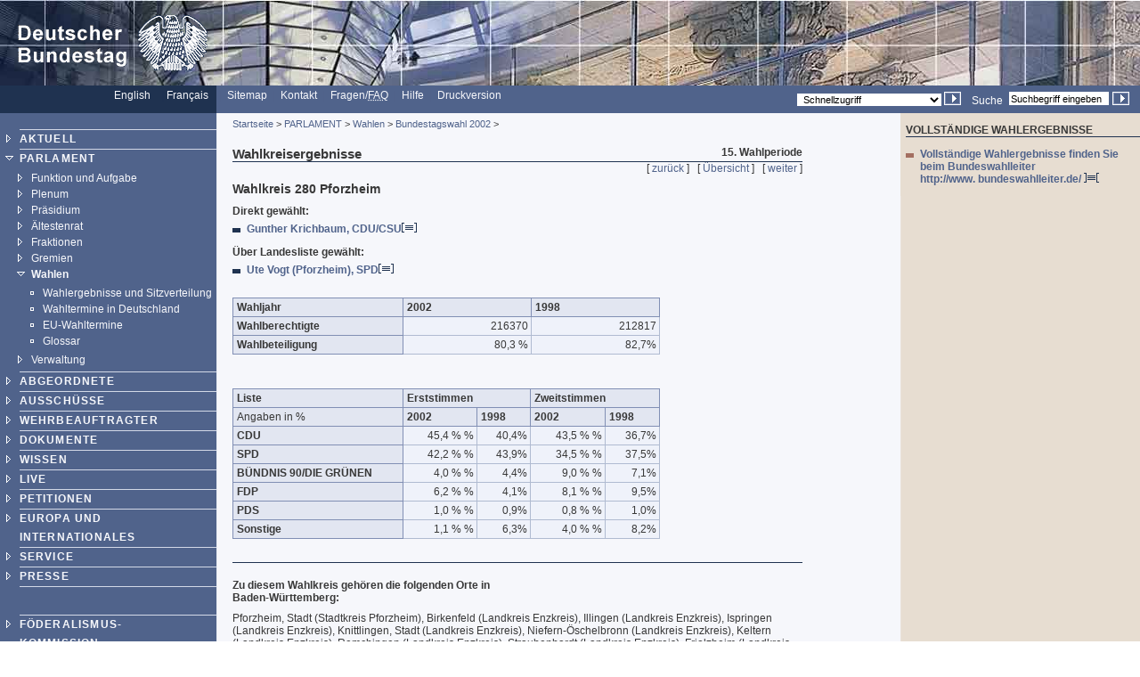

--- FILE ---
content_type: text/html; charset=UTF-8
request_url: https://webarchiv.bundestag.de/archive/2007/1105/parlament/wahlen/wahlen2002/wk280.html
body_size: 4714
content:
<!DOCTYPE html PUBLIC "-//W3C//DTD XHTML 1.0 Transitional//EN"
    "http://www.w3.org/TR/xhtml1/DTD/xhtml1-transitional.dtd">
<html xmlns="http://www.w3.org/1999/xhtml" xml:lang="de" lang="de">
<!-- Mirrored from www.bundestag.de/parlament/wahlen/wahlen2002/wk280.html by HTTrack Website Copier/3.x [XR&CO'2004], Mon, 05 Nov 2007 15:03:00 GMT -->
<head>
<meta name="generator" content=
"HTML Tidy for Windows (vers 7 December 2008), see www.w3.org" />
<meta name="generator" content=
"NPS by Infopark AG; TE 6.0.3HF6-9413 (r12152); 0cc21e46242c142055c1cdf4136897e1c6836430654abd52" />
<link rel="stylesheet" type="text/css" href=
"../../../layout/css/btg.css" media="all" />
<link rel="stylesheet" type="text/css" href=
"../../../layout/css/print.css" media="print" /><!--[if lt IE 7]>
<link rel="stylesheet" type="text/css" href="../../../layout/css/btg_msie.css" />
<![endif]-->
<!--[if gte IE 7]>
<link rel="stylesheet" type="text/css" href="../../../layout/css/btg_msie7.css" />
<![endif]-->
<link rel="stylesheet" type="text/css" href=
"../../../layout/css/bildergalerie.css" media="all" />
<meta http-equiv="language" content="de" />
<meta http-equiv="content-type" content=
"text/html; charset=us-ascii" />
<meta name="Datum" content="22.09.2002" />
<meta name="hibsachgebiet" content="Bundestagsnachrichten" />
<meta name="date" content="22.09.2002" />
<meta name="Suchausgabe" content="wahlen2002" />
<meta name="generator" content=
"Infopark NPS 6 customized by Babiel GmbH D&uuml;sseldorf, Berlin" />
<meta name="author" content="Deutscher Bundestag" />
<meta name="publisher" content="Deutscher Bundestag" />
<meta name="copyright" content="Deutscher Bundestag" />
<meta name="revisit" content="7" />
<meta name="audience" content="all" />
<meta name="robots" content="noindex, follow" />
<link rel="shortcut icon" href=
"http://www.bundestag.de/favicon.ico" />
<link rel="alternate" type="application/rss+xml" href=
"http://www.bundestag.de/aktuell/RSS/Bundestag_HiB.rss" title=
"hib-Meldungen des Deutschen Bundestages" />
<link rel="alternate" type="application/rss+xml" href=
"http://www.bundestag.de/aktuell/RSS/Bundestag_Presse.rss" title=
"Pressemitteilungen des Deutschen Bundestages" />
<link rel="alternate" type="application/rss+xml" href=
"http://www.bundestag.de/aktuell/RSS/Bundestag_WD.rss" title=
"Analysen und Gutachten der Wissenschaftlichen Dienste" />
<link rel="alternate" type="application/rss+xml" href=
"http://www.bundestag.de/aktuell/RSS/Bundestag_Aktuelle_Themen.rss"
title="Aktuelle Themen des Deutschen Bundestages" />
<link rel="search" type="text/html" href=
"../../../interakt/suche/index.html" title="Suche" />
<link rel="contents" type="text/html" href=
"../../../sitemap/index.html" title="&Uuml;bersicht" />
<link rel="copyright" type="text/html" href=
"../../../interakt/impressum/index.html" title="Impressum" />
<title>Deutscher Bundestag: Pforzheim</title>

<script type="text/javascript">
//<![CDATA[
function NeuFenster (url, breite, hoehe) {
  links = (screen.width - breite) / 2;
  oben = (screen.height - hoehe) / 2;
  WinProps = "height="+hoehe+",width="+breite+",top="+oben+",left="+links+""
  zent = window.open(url, "bild", WinProps);
  zent.focus();
}
//]]>
</script>
<script type="text/javascript" src="../../../script/jquery.js">
</script>
<script type="text/javascript" src="../../../script/thickbox.js">
</script>
</head>
<body>
<!--noindex-->
<div class="hide"><a href="#btcontent">Direkt zum Inhalt
springen</a></div>
<div id="bildLeisteB"><a href="../../../index.html" name="top"
title="Deutscher Bundestag - zur Startseite" id="top"><img src=
"../../../layout/bilder/logo.gif" width="234" height="96" title=""
alt=
"Bildwortmarke des Deutschen Bundestages . - Schriftzug und Bundestagsadler" /></a></div>
<div id="serviceLeiste">
<div class="serviceLeisteSprache"><a href=
"../../../htdocs_e/parliament/index.html" hreflang="en" title=
"English homepage"><span lang="en" xml:lang="en">English</span></a>
&nbsp;&nbsp; <span class="div0">|</span> <a href=
"../../../htdocs_f/parlement/index.html" hreflang="fr" title=
"Accueil Fran&ccedil;ais"><span lang="fr" xml:lang=
"fr">Fran&ccedil;ais</span></a> &nbsp;&nbsp;</div>
<div class="serviceLeisteMenue">&nbsp;<span class=
"div1">|</span>&nbsp; <a href="../../../sitemap/index.html" title=
"Sitemap"><span lang="en" xml:lang="en">Sitemap</span></a>
&nbsp;<span class="div1">|</span>&nbsp; <a href=
"../../../interakt/dialog/index.html" title="Kontakt">Kontakt</a>
&nbsp;<span class="div1">|</span>&nbsp; <a href=
"../../../interakt/faq/index.html" title=
"H&auml;ufig gestellte Fragen und Antworten">Fragen/<abbr title=
"Frequently asked Questions" lang="en" xml:lang="en">FAQ</abbr></a>
&nbsp;<span class="div1">|</span>&nbsp; <a href=
"../../../hilfe.html" title=
"Anleitung zur Nutzung des Internet-Angebotes">Hilfe</a>
&nbsp;<span class="div1">|</span>&nbsp; <a href=
"../../../../../../cgi/handlefunctionorform.php?file=2007/1105/parlament/wahlen/wahlen2002/wk280.html"
title="Druckversion">Druckversion</a></div>
<div class="serviceLeisteSucheQF">
<div class="serviceLeisteSuche">
<form name="searchForm" id="form1" method="get" action=
"../../../../../../cgi/searchindex.php"><input type="hidden" name=
"arne_refFile" value=
"2007/1105/parlament/wahlen/wahlen2002/wk280.html" /><input type=
"hidden" name="arne_refSnapShotID" value="1061" /><label for=
"Volltextsuche">Suche</label>&nbsp; <input type="text" value=
"Suchbegriff eingeben" name="oneOfTheseWords" id="Volltextsuche"
title="Suchbegriff eingeben" class="inputSuche" onblur=
"if(this.value=='')this.value='Suchbegriff eingeben';" onfocus=
"if(this.value=='Suchbegriff eingeben')this.value='';" />
<input type="image" src="../../../layout/bilder/sucheklein2.gif"
alt="Suchen" /> <input type="hidden" name="searchType" value=
"simple" /></form>
</div>
<div class="serviceLeisteQuickfinder">
<form action="../../../../../../cgi/handlefunctionorform.php">
<input type="hidden" name="arne_refFile" value=
"2007/1105/parlament/wahlen/wahlen2002/wk280.html" /><input type=
"hidden" name="arne_refSnapShotID" value="1061" /><select id=
"quickfinder" name="q" class="inputText">
<option>Schnellzugriff</option>
<option value=
"http://www.bundestag.de/parlament/plenargeschehen/sitzungskalender/index.html">
Sitzungskalender</option>
<option value="http://www.dip21.de">Drucksachen</option>
<option value=
"http://www.bundestag.de/interakt/besucherinfo/index.html">Besuchen
Sie uns</option>
<option value="http://www.bundestag.de/aktuell/presse/">
Pressemitteilungen</option>
<option value="http://www.bundestag.de/aktuell/hib/">
HiB-Meldungen</option>
<option value=
"http://www.bundestag.de/parlament/funktion/gesetze/grundgesetz/index.html">
Grundgesetz</option>
<option value="http://www.bundestag.de/live/tv/index.html">
Web-TV</option>
<option value=
"http://www.bundestag.de/parlament/ausschuesse/index.html">
Aussch&uuml;sse</option>
<option value=
"http://www.bundestag.de/interakt/infomat/index.html">
Infomaterial</option>
</select> <input type="image" src=
"../../../layout/bilder/sucheklein2.gif" alt=
"Zur gew&auml;hlten Seite" /></form>
</div>
</div>
</div>
<div class="hidden"><a href="#btcontent"></a></div>
<div id="wrapperLinks" class="clearFix">
<div id="wrapperRechts" class="clearFix">
<div id="navigation"><!--noindex-->
<div id="navigationMenu"><br />
<ul>
<li class="menuA linieOben"><a href=
"../../../aktuell/index.html">AKTUELL</a></li>
<li class="menuASub"><a href=
"../../../parlament/index.html">PARLAMENT</a>
<div class="subMenu">
<ul>
<li class="menuB"><a href=
"../../../parlament/funktion/index.html">Funktion und
Aufgabe</a></li>
<li class="menuB"><a href=
"../../../parlament/plenargeschehen/index.html">Plenum</a></li>
<li class="menuB"><a href=
"../../../parlament/praesidium/index.html">Pr&auml;sidium</a></li>
<li class="menuB"><a href=
"../../../parlament/aeltestenrat/index.html">&Auml;ltestenrat</a></li>
<li class="menuB"><a href=
"../../../parlament/fraktion/index.html">Fraktionen</a></li>
<li class="menuB"><a href=
"../../../parlament/gremien/index.html">Gremien</a></li>
<li class="menuBSub"><a href=
"../../../parlament/wahlen/index.html">Wahlen</a>
<div class="subMenu">
<ul>
<li class="menuBNoSub"><a href=
"../../../parlament/wahlen/sitzverteilung/index.html">Wahlergebnisse
und Sitzverteilung</a></li>
<li class="menuBNoSub"><a href=
"../../../parlament/wahlen/wahltermine.html">Wahltermine in
Deutschland</a></li>
<li class="menuBNoSub"><a href=
"../../../parlament/wahlen/eu_termine.html">EU-Wahltermine</a></li>
<li class="menuBNoSub"><a href=
"../../../wissen/glossar.html">Glossar</a></li>
</ul>
</div>
</li>
<li class="menuB"><a href=
"../../../parlament/verwalt/index.html">Verwaltung</a></li>
</ul>
</div>
</li>
<li class="menuA"><a href=
"../../../mdb/index.html">ABGEORDNETE</a></li>
<li class="menuA"><a href=
"../../../ausschuesse/index.html">AUSSCH&Uuml;SSE</a></li>
<li class="menuA"><a href=
"../../../wehrbeauftragter/index.html">WEHRBEAUFTRAGTER</a></li>
<li class="menuA"><a href=
"../../../bic/index.html">DOKUMENTE</a></li>
<li class="menuA"><a href=
"../../../wissen/index.html">WISSEN</a></li>
<li class="menuA"><a href="../../../live/index.html">LIVE</a></li>
<li class="menuA">
<!-- Original-Link war: <a href="http://e-petitionen.bundestag.de" title="Petitionen"> Ende Original-Link --><a href="../../../../../../cgi/handleexternlink.php?id=1061&amp;linkID=2"
target="_blank">PETITIONEN</a></li>
<li class="menuA"><a href="../../../internat/index.html">EUROPA UND
INTERNATIONALES</a></li>
<li class="menuA"><a href=
"../../../interakt/index.html">SERVICE</a></li>
<li class="menuA"><a href=
"../../../presse/index.html">PRESSE</a></li>
</ul>
<br />
<br />
<ul>
<li class="menuA linieOben"><a href=
"../../../parlament/gremien/foederalismus2/index.html">F&Ouml;DERALISMUS-<br />

KOMMISSION</a></li>
</ul>
</div>
<div id="navigationService"><br />
<ul>
<li class="menuASelect linieOben">
<!-- Original-Link war: <a href="http://www.mitmischen.de" target="_blank" title="mitmischen.de"> Ende Original-Link --><a href="../../../../../../cgi/handleexternlink.php?id=1061&amp;linkID=3"
target="_blank">F&uuml;r Jugendliche<br />
<img src=
"http://www.bundestag.de/layout/bilderallg/mitmischenlogo.gif" alt=
"Logo mitmischen.de" /></a></li>
<li class="menuASelect linieOben">
<!-- Original-Link war: <a href="http://www.kuppelkucker.de" target="_blank" title="kuppelkucker.de"> Ende Original-Link --><a href="../../../../../../cgi/handleexternlink.php?id=1061&amp;linkID=4"
target="_blank">F&uuml;r Kinder<br />
<img src=
"http://www.bundestag.de/layout/bilderallg/kuppelkuckerlogo.gif"
alt="Logo kuppelkucker.de" /></a></li>
<li class="menuA linieOben"><a href=
"../../../ausstellung/index.html">Ausstellungen</a></li>
<li class="menuA"><a href=
"../../../parlamentspreise/index.html">Parlamentspreise</a></li>
<li class="menuANoSub"><a href=
"../../../bau_kunst/index.html">Architektur und Kunst</a></li>
<li class="menuA"><a href=
"../../../geschichte/index.html">Geschichte</a></li>
</ul>
<br />
<br />
<ul>
<li class="menuS"><a href=
"../../../interakt/impressum/index.html">Impressum /
Datenschutz</a></li>
</ul>
</div>
<div class="contextAbschluss"></div>
<!--/noindex--></div>
<!--09.05.2006-->
<!--/noindex-->
<!--noindex-->
<div id="content">
<div id="contentMikronavigation"><a href=
"../../../index.html">Startseite</a> &gt; <a href=
"../../index.html">PARLAMENT</a> &gt; <a href=
"../index.html">Wahlen</a> &gt; <a href="index.html">Bundestagswahl
2002</a> &gt;</div>
<div id="contentHeader">
<div class="contentHeaderLinks">Wahlkreisergebnisse</div>
<div class="contentHeaderRechts">15. Wahlperiode</div>
<div class="contentHeaderDiv"></div>
</div>
<div id="contentStand"></div>
<div id="contentBinnennavigation">[ <a href=
"wk279.html">zur&uuml;ck</a> ] &nbsp; [ <a href=
"index.html">&Uuml;bersicht</a> ] &nbsp; [ <a href=
"wk281.html">weiter</a> ]</div>
<!--DRUCK--><!--/noindex-->
<div id="contentInhalt"><a name="btcontent" id="btcontent"></a>
<div class="ciTitle">
<h1>Wahlkreis 280 Pforzheim</h1>
</div>
<div class="ciText">
<p><strong>Direkt&nbsp;gew&auml;hlt:</strong></p>
<ul class="ciListe">
<li><a href="../../../mdb/mdb15/bio/K/krichgu0.html">Gunther
Krichbaum, CDU/CSU<img src="../../../layout/bilder/doc_trans.gif"
alt="[HTML]" width="17" height="11" /></a></li>
</ul>
<p>
<strong>&Uuml;ber&nbsp;Landesliste&nbsp;gew&auml;hlt:</strong></p>
<ul class="ciListe">
<li><a href="../../../mdb/mdb15/bio/V/vogt_ut0.html">Ute Vogt
(Pforzheim), SPD<img src="../../../layout/bilder/doc_trans.gif"
alt="[HTML]" width="17" height="11" /></a></li>
</ul>
</div>
<div class="ciText">
<table class="wahlkreis" summary=
"Wahlberechtigte und Wahlbeteiligung im Wahlkreis bei den Bundestagswahlen 2002 und 1998.">
<tr>
<th id="Wahljahr" width="40%">Wahljahr</th>
<td headers="Wahljahr" class="wahlkreisTextLinks">
<strong>2002</strong></td>
<td headers="Wahljahr" class="wahlkreisTextLinks">
<strong>1998</strong></td>
</tr>
<tr>
<th id="Wahlberechtigte">Wahlberechtigte</th>
<td headers="Wahlberechtigte">216370</td>
<td headers="Wahlberechtigte">212817</td>
</tr>
<tr>
<th id="Wahlbeteiligung">Wahlbeteiligung</th>
<td headers="Wahlbeteiligung">80,3 %</td>
<td headers="Wahlbeteiligung">82,7%</td>
</tr>
</table>
<br />
<table class="wahlkreis" summary=
"Wahlergebnisse im Wahlkreis bei den Bundestagswahlen 2002 und 1998 getrennt nach Parteien und Erst- und Zweitstimmen.">
<tr>
<th id="Partei" width="40%">Liste</th>
<th colspan="2" id="Erststimmen">Erststimmen</th>
<th colspan="2" id="Zweitstimmen">Zweitstimmen</th>
</tr>
<tr>
<td class="wahlkreisTextLinks">Angaben in %</td>
<th headers="Erststimmen" id="Erststimmen2002">2002</th>
<th headers="Erststimmen" id="Erststimmen1998">1998</th>
<th headers="Zweitstimmen" id="Zweitstimmen2002">2002</th>
<th headers="Zweitstimmen" id="Zweitstimmen1998">1998</th>
</tr>
<tr>
<td class="wahlkreisTextLinks" headers="Partei">
<strong>CDU</strong></td>
<td headers="Erststimmen2002">45,4 % %</td>
<td headers="Erststimmen1998">40,4%</td>
<td headers="Zweitstimmen2002">43,5 % %</td>
<td headers="Zweitstimmen1998">36,7%</td>
</tr>
<tr>
<td class="wahlkreisTextLinks" headers="Partei">
<strong>SPD</strong></td>
<td headers="Erststimmen2002">42,2 % %</td>
<td headers="Erststimmen1998">43,9%</td>
<td headers="Zweitstimmen2002">34,5 % %</td>
<td headers="Zweitstimmen1998">37,5%</td>
</tr>
<tr>
<td class="wahlkreisTextLinks" headers="Partei">
<strong>B&Uuml;NDNIS 90/DIE GR&Uuml;NEN</strong></td>
<td headers="Erststimmen2002">4,0 % %</td>
<td headers="Erststimmen1998">4,4%</td>
<td headers="Zweitstimmen2002">9,0 % %</td>
<td headers="Zweitstimmen1998">7,1%</td>
</tr>
<tr>
<td class="wahlkreisTextLinks" headers="Partei">
<strong>FDP</strong></td>
<td headers="Erststimmen2002">6,2 % %</td>
<td headers="Erststimmen1998">4,1%</td>
<td headers="Zweitstimmen2002">8,1 % %</td>
<td headers="Zweitstimmen1998">9,5%</td>
</tr>
<tr>
<td class="wahlkreisTextLinks" headers="Partei">
<strong>PDS</strong></td>
<td headers="Erststimmen2002">1,0 % %</td>
<td headers="Erststimmen1998">0,9%</td>
<td headers="Zweitstimmen2002">0,8 % %</td>
<td headers="Zweitstimmen1998">1,0%</td>
</tr>
<tr>
<td class="wahlkreisTextLinks" headers="Partei">
<strong>Sonstige</strong></td>
<td headers="Erststimmen2002">1,1 % %</td>
<td headers="Erststimmen1998">6,3%</td>
<td headers="Zweitstimmen2002">4,0 % %</td>
<td headers="Zweitstimmen1998">8,2%</td>
</tr>
</table>
<br />
<div class="hr"></div>
<h2>Zu diesem Wahlkreis geh&ouml;ren die folgenden Orte in<br />
Baden-W&uuml;rttemberg:</h2>
<p>Pforzheim, Stadt (Stadtkreis Pforzheim), Birkenfeld (Landkreis
Enzkreis), Illingen (Landkreis Enzkreis), Ispringen (Landkreis
Enzkreis), Knittlingen, Stadt (Landkreis Enzkreis),
Niefern-&Ouml;schelbronn (Landkreis Enzkreis), Keltern (Landkreis
Enzkreis), Remchingen (Landkreis Enzkreis), Straubenhardt
(Landkreis Enzkreis), Friolzheim (Landkreis Enzkreis), Heimsheim,
Stadt (Landkreis Enzkreis), M&ouml;nsheim (Landkreis Enzkreis),
Wiernsheim (Landkreis Enzkreis), Wimsheim (Landkreis Enzkreis),
Wurmberg (Landkreis Enzkreis), Eisingen (Landkreis Enzkreis),
K&auml;mpfelbach (Landkreis Enzkreis), K&ouml;nigsbach-Stein
(Landkreis Enzkreis), Maulbronn, Stadt (Landkreis Enzkreis),
Sternenfels (Landkreis Enzkreis), M&uuml;hlacker, Stadt (Landkreis
Enzkreis), &Ouml;tisheim (Landkreis Enzkreis), Engelsbrand
(Landkreis Enzkreis), Neuenb&uuml;rg, Stadt (Landkreis Enzkreis),
Kieselbronn (Landkreis Enzkreis), Neulingen (Landkreis Enzkreis),
&Ouml;lbronn-D&uuml;rrn (Landkreis Enzkreis), Neuhausen (Landkreis
Enzkreis), Tiefenbronn (Landkreis Enzkreis),</p>
</div>
<div class="clear"></div>
</div>
<div class="clearprint"></div>
<div class="hide">Quelle:
http://www.bundestag.de/parlament/wahlen/wahlen2002/wk280</div>
<!--noindex--><!--DRUCKENDE-->
<div id="contentFuss"><a href="#top">Seitenanfang <img src=
"../../../layout/bilder/top2.gif" alt="" width="9" height=
"9" /></a></div>
<div id="contentFussDruck"><a href=
"../../../../../../cgi/handlefunctionorform.php?file=2007/1105/parlament/wahlen/wahlen2002/wk280.html">
Seite empfehlen <img src="../../../layout/bilder/recommend.gif"
alt="" width="20" height="10" /></a> &nbsp; <a href=
"../../../../../../cgi/handlefunctionorform.php?file=2007/1105/parlament/wahlen/wahlen2002/wk280.html"
title="">Druckversion <img src="../../../layout/bilder/druckA.gif"
alt="" width="14" height="10" /></a></div>
</div>
<!--/noindex-->
<!--noindex-->
<div id="context"><!--noindex-->
<div id="contextInhalt">
<div class="contextHead">VOLLST&Auml;NDIGE WAHLERGEBNISSE</div>
<ul class="contextUL1">
<li class="contextLI1">
<!-- Original-Link war: <a href="http://www.bundeswahlleiter.de/bundestagswahl2005" title="Externer Sprung zum Informationsangebot des Bundeswahlleiters"> Ende Original-Link --><a href="../../../../../../cgi/handleexternlink.php?id=1061&amp;linkID=35804"
target="_blank">Vollst&auml;ndige Wahlergebnisse finden Sie beim
Bundeswahlleiter<br />
http://www. bundeswahlleiter.de/ <img src=
"../../../layout/bilder/ext_trans.gif" alt="Externer Link" width=
"17" height="11" /></a></li>
</ul>
</div>
<div class="contextAbschluss"></div>
<!--/noindex--></div>
<!--/noindex--></div>
</div>
<!-- track -->
<!-- Mirrored from www.bundestag.de/parlament/wahlen/wahlen2002/wk280.html by HTTrack Website Copier/3.x [XR&CO'2004], Mon, 05 Nov 2007 15:03:00 GMT -->
</body>
</html>


--- FILE ---
content_type: text/css
request_url: https://webarchiv.bundestag.de/archive/2007/1105/layout/css/btg.css
body_size: 6886
content:
/* Stand: 03.11.2007 */
/* Version: 50 */

#wrapperLinks {
    background: url(../bilder/bg01.gif) 19% 0;
}

#wrapperRechts {
    background: url(../bilder/bg02.gif) 79% 0;
}

.clearFix:after {
    content: ".";
    clear: both;
    height: 0;
    visibility: hidden;
    display: block;
}

.einrueck {
    padding-left: 2.20em;
}

.untertitel {
    font-weight: normal;
}

caption {
    text-align: left;
}

.centerText {
    text-align: center;
}

.centerTextFett {
    text-align: center;
    font-weight: bold;
}

.bildUnterschriftR {
    font-size: 0.85em;
    text-align: right;
}

.redText {
    color: #ff8040;
}

body {
    color: #383838;
    height: 100%;
    margin: 0;
    padding: 0;
    font-size: 75%;
}


/*Layout-Aufteilung*/

#bildLeiste {
    border: none;
    width: 100%;
    margin: 0;
    padding: 0;
    background-color: #1F3250;
    color: #f6f7fb;
    background-image: url(../bilder/kopf.jpg);
}

#bildLeisteA {
    border: none;
    width: 100%;
    margin: 0;
    padding: 0;
    background-color: #1F3250;
    color: #f6f7fb;
    background-image: url(../bilder/collage01.jpg);
}

#bildLeisteB {
    border: none;
    width: 100%;
    margin: 0;
    padding: 0;
    background-color: #1F3250;
    color: #f6f7fb;
    background-image: url(../bilder/collage02.jpg);
}

#bildLeisteC {
    border: none;
    width: 100%;
    margin: 0;
    padding: 0;
    background-color: #1F3250;
    color: #f6f7fb;
    background-image: url(../bilder/collage03.jpg);
}

#bildLeisteD {
    border: none;
    width: 100%;
    margin: 0;
    padding: 0;
    background-color: #1F3250;
    color: #f6f7fb;
    background-image: url(../bilder/collage04.jpg);
}

#bildLeisteE {
    border: none;
    width: 100%;
    margin: 0;
    padding: 0;
    background-color: #1F3250;
    color: #f6f7fb;
    background-image: url(../bilder/collage05.jpg);
}

#bildLeisteF {
    border: none;
    width: 100%;
    margin: 0;
    padding: 0;
    background-color: #1F3250;
    color: #f6f7fb;
    background-image: url(../bilder/collage06.jpg);
}

#serviceLeiste {
    border: none;      
    width: 100%;
    background-color: #50638B;
    color: #ffffff;   
    margin: 0;
    padding: 0;
    height: 2.6em;
}

#serviceLeiste input {
    vertical-align: bottom;
    padding-bottom: 0.1em;
    margin-top: 0.1em;
}

#navigation {
    clear: both;
    background-color: #b0bbd1;
    margin: 0;
    padding: 0;
    width: 19%;
    height: 100%;
    float: left;
    min-width: 15em;
}

#content {
    width: 50%;
    float: left;
    padding: 0;
    margin: 0 0 0 1.5em;
}

#contentbreit {
    width: 70%;
    float: left;
    padding: 0;
    margin: 0 0 0 1.5em;
}

#context {
    width: 21%;
    float: right;
    border: none;
    background-color: #E7DDD1;
}

/*Farben*/

.farbe0 {
    background-color: #1F3250;
}

.farbe1 {
    background-color: #50638B;
}

.farbe2 {
    background-color: #818FB4;
}

.farbe3 {
    background-color: #B0BBD1;
}

.farbe4 {
    background-color: #D3D9E7;
}

.farbe5 {
    background-color: #e2e6f1;
}
.farbe5a {
    background-color: #EFF2FA;
}

.farbe6 {
    background-color: #F6F7FB;
}

/*Allgemeine Angaben*/

body, h1, h2, h3, h4, h5, h6, div, span, p, ul, dl, ol, li, a, dd, dt, table, tr, th, td, textarea, select, option, input, label {
    font-family: Arial,  Helvetica, Verdana, Tahoma, sans-serif;   
}


table, tr, th, td {
    padding: 0;
    margin: 0;
}

#contentInhalt ul, #contentInhalt ol {
    margin-left: 1.3em;
}

/*Trennzeichen in Hintergrundfarbe*/

.div0 {
    color: #1F3250;
}
.div1 {
    color: #50638b;
}
.div2 {
    color: #818FB4;
}

.divE {
    color: #e2e6f1;
}

.div6 {
    color: #F6F7FB;
}

.div7 {
    color: #577DAF;
}

.div8 {
    color: #E7DDD1;
}

/*Links*/
a {
    color: #50638B;
}

a:link, a:visited {
    text-decoration: none;
}

a:hover, a:focus, a:active {
    color: #577daf;
    text-decoration: underline;
}

/*Bilder*/

img {
    padding: 0;
    margin: 0;
    border: 0;
}

.imgLeft {
    float: left;
    vertical-align: top;
    margin: 0 0.75em 0.5em 0;
}

.imgRight {
    float: right;
    vertical-align: top;
    margin: 0 0 0.5em 0.5em;
}

.imgCenter {
    text-align: center;
}

/*Zentraler Inhaltsbereich - contentInhalt*/

#contentInhalt p {
    margin: 0 0 0.5em 0;
}

#contentInhalt h1, h2, h3, h4, h5, h6 {
    font-size: 100%;
    margin: 1.5em 0 0.75em 0;
}

#contentInhalt a:link, #contentInhalt a:visited {
    font-weight: bold;
    text-decoration: none;
}

#contentInhalt a:hover, #contentInhalt a:focus, #contentInhalt a:active {
    font-weight: bold;
    text-decoration: underline;
}
.ciTitle {
    font-size: 1.2em;
    margin: 0;
}

.ciTeaser { 
    font-style: italic;
    margin-bottom: 1.5em; 
}

.ciText {
    margin-bottom: 1.5em;    
}

.alphaLeiste {
    width: 99.5%;
    background-color: #e2e6f1;
    color: #1f3250;
    font-weight: bold;
    padding: 0.2em 0.2em 0.2em 0.2em;
}

.aktiv {
    background-color: #1f3250;
    color: #e2e6f1;
}

.ciVerweise {
    clear: both;
    width: 100%;   
    background-color: #EFF2FA;
}

.ciVerweise h2 {
    width: 100%;
    background-color: #d3d9e7;
    padding: 0.2em 0 0.2em 0.2em;
    margin: 0 0 0.07em 0;
}

#contentInhalt .ciVerweise ul {
    margin: 0 0 0.2em 1.3em;
    padding: 0;
}

.ciVerweise li {
    list-style: url(../bilder/azblau.gif);
    margin: 1em 0 0.5em 0.2em;
    border-bottom: 0.07em solid #f6f7fb;
    padding: 0;
}

.ciVerweiseB {
    clear: both;
    width: 100%;   
    background-color: #EFF2FA;
}

.ciVerweiseB h2 {
    width: 100%;
    background-color: #d3d9e7;
    padding: 0.2em 0 0.2em 0.2em;
    margin: 0 0 0.07em 0;
}

#contentInhalt .ciVerweiseB ul {
    margin: 0 0 0.2em 1.3em;
    padding: 0;
}

.ciVerweiseBestellsystem {
    clear: both;
    width: 100%;   
    background-color: #EFF2FA;
    padding: 0.3em;
    text-align: center;
}

.ciFehlerBestellsystem {
    clear: both;
    width: 100%;   
    background-color: #EFF2FA;
    padding: 0 0.3em 0.3em 0.3em;
}

.ciFehlerBestellsystem h2 {
    width: 100%;
    background-color: #d3d9e7;
    padding: 0.2em 0 0.2em 0.2em;
    margin: 0 0 0.07em 0;
}

/* Listenformatierung ContentInhalt Anfang */

.ciVerweiseB li {
    list-style: url(../bilder/azblau.gif);
    font-weight: bold;
    margin: 1em 0 1em 0.2em;
	padding: 0 0 0 0;
}

li.ciVerweiseBa {
    list-style: url(../bilder/liDbl1px.gif);
    font-weight: normal;
    margin: 0 0 0 0;
}

.ciUebersicht li {
    list-style: url(../bilder/azblau.gif);
    font-weight: bold;
    padding-bottom: 0.5em;
}

#contentInhalt ul.ciUebersicht {
    margin: 0 0 0 1.3em;
}

.ciUebersichtSt li {
    list-style: url(../bilder/azblau.gif);
    font-weight: normal;
    padding-bottom: 0.5em;
}

.ciListe li {
    list-style: url(../bilder/azblau.gif);
    font-weight: normal;
    padding-bottom: 0.5em;
}

#contentInhalt ul.ciListe {
    margin: 0 0 0 1.3em;
}

.ciListe li {
    margin: 0.5em 0 0.5em 0;
}

.ciListeFett li {
    list-style: url(../bilder/azblau.gif);
    font-weight: bold;
    padding-bottom: 0.5em;
}

.ciSitemap li {
    list-style: url(../bilder/liDbl1px.gif);
    font-weight: normal;
    padding-bottom: 0.2em;
}

/* Listenformatierung ContentInhalt Ende */

/* Linie fuer Textmarken mit Sprungmarke zum Seitenanfang Anfang */

.ciLinie {
    clear: both;
    background-image: url(../bilder/top2.gif);
    background-repeat: no-repeat;
    background-position: right;
    border-bottom: 0.07em solid #1f3250;
    width: 100%;
    font-weight: normal;
    text-align:right;
    padding-right: 1em;
    margin-right: 1em;
}

a.normal {
    font-weight: normal;
}

/* Linie fuer Textmarken mit Sprungmarke zum Seitenanfang Ende */

.hr {
    clear: both;
    background-color: #1f3250;
    color: #1f3250;
    border-bottom: 0.07em solid #1f3250;
}

.top {
    vertical-align: top;
}

.middle {
    vertical-align: middle;
}    

.bottom {
    vertical-align: bottom;
}

div.links {
    float: left;
}

div.rechts {
    float: right;
}

.left {
    text-align: left;
}
.right {
    text-align: right;
}

/*Service-Leiste*/

#serviceLeiste a {
    color: #f6f7fb;
}

.serviceLeisteSprache {
    background-color: #1F3250;
    color: #ffffff;
    width: 19%;
    margin: 0;
    padding: 0.3em 0 0.3em 0;
    text-align: right;
    float: left;
    height: 2em;
}

.serviceLeisteMenue {
    background-color: #50638B;
    color: #ffffff;
    margin: 0;
    padding: 0.3em 0 0.3em 0;
    text-align: left;
    float: left;
}

.serviceLeisteSearch {
    background-color: #50638B;
    color: #ffffff;
    margin: 0.2em 0 0 0;
    padding: 0.2em 0 0 0;
    width: 50%;
    float: right;
    text-align: right;
}

#serviceLeiste table {
    border-collapse: collapse;
    border: 0;
    margin: 0;
    padding: 0;
}


#navigationMenu {
    border: none;
    margin: 0;
    padding: 0.3em 0 6.5em 0;
    background-color: #50638b;
    color: #f6f7fb;   
    width: 100%;
}

#navigationMenu a {
    color: #f6f7fb;
}

#navigationMenu ul {
    margin: 0;
    padding: 0 0 0.3em 1.8em;
}

#navigationService a {
    color: #1F3250;
}

/* Listenformatierung Navigation Anfang */

.subMenu ul {
    padding-right: 0;
}

.subMenu {
    margin: 0.2em 0 0 -0.7em;
    padding: 0;
    color: #ffffff;
}

li.menuX {
    list-style: none;
    border-top: 0.07em solid #D3D9E7;
}

li.menuB {
    list-style: url(../bilder/menu1z.gif);
    letter-spacing: normal;
    font-weight: normal;
    line-height: 1.5em;
}

li.menuBSub {
    list-style: url(../bilder/menu1a.gif);
    letter-spacing: normal;
    font-weight: bold;
    line-height: 1.5em;
}

li.menuBNoSub {
    list-style: url(../bilder/menu1n.gif);
    letter-spacing: normal;
    font-weight: normal;
    line-height: 1.5em;
}

li.menuA {
    list-style: url(../bilder/menu1z.gif);
    font-weight: bold;
}

li.menuASub {
    list-style: url(../bilder/menu1a.gif);
    font-weight: bold;
}

li.menuASelect {
    list-style: url(../bilder/menu1s.gif);
    font-weight: bold;
}

li.menuANoSub {
    list-style: url(../bilder/menu1n.gif);
    font-weight: bold;
}

li.menuB {
    list-style: url(../bilder/menu1z.gif);
    letter-spacing: normal;
    font-weight: normal;
}

li.menuBSub {
    list-style: url(../bilder/menu1a.gif);
    letter-spacing: normal;
    font-weight: bold;
}

li.menuBSelect {
    list-style: url(../bilder/menu1s.gif);
    letter-spacing: normal;
    font-weight: bold;
    line-height: 1.5em;
}

li.menuBNoSub {
    list-style: url(../bilder/menu1n.gif);
    letter-spacing: normal;
    font-weight: normal;
}

.linieOben {
    border-top: 0.07em solid #D3D9E7;
}

/* Service-Navigation */

#navigationService li.menuA, #navigationService li.menuASub, #navigationService li.menuASelect, #navigationService li.menuANoSub {
    list-style: url(../bilder/menuS.gif);
    font-weight: bold;
    border-bottom: 0.07em solid #D3D9E7;
    letter-spacing: 0.1em;
    line-height: 1.75em;
    font-size: 110%;
}

li.menuA {
    border-bottom: 0.07em solid #D3D9E7;
    letter-spacing: 0.1em;
    line-height: 1.75em;
}

li.menuASub {
    border-bottom: 0.07em solid #D3D9E7;
    letter-spacing: 0.1em;
    line-height: 1.75em;
}

li.menuASelect {
    border-bottom: 0.07em solid #D3D9E7;
    letter-spacing: 0.1em;
    line-height: 1.75em;
}

li.menuANoSub {
    border-bottom: 0.07em solid #D3D9E7;
    letter-spacing: 0.1em;
    line-height: 1.75em;
}

#navigationService li.menuB, #navigationService li.menuBNoSub {
    list-style: url(../bilder/menuS.gif);
    letter-spacing: normal;
    font-weight: normal;
    line-height: 1.2em;
    padding-bottom: 0.3em;
    font-size: 90%;
}

#navigationService li.menuBSub, #navigationService li.menuBSelect {
    list-style: url(../bilder/menuS.gif);
    letter-spacing: normal;
    font-weight: bold;
    line-height: 1.2em;
    padding-bottom: 0.3em;
    font-size: 90%;
}

li.menuS {
    list-style: url(../bilder/menuS.gif);
    font-weight: bold;
    border-top: 0.07em solid #D3D9E7;
    border-bottom: 0.07em solid #D3D9E7;
    letter-spacing: 0.1em;
    line-height: 1.75em;
    font-size: 110%;
}

/* Listenformatierung Navigation Ende */

.navigationButton {
    border: none;
    background-color: #577DAF;
    color: #ffffff;
    width: 100%;
    margin: 0.07em 0 0.07em 0;
    padding: 0.07em 0 0.07em 0;
    text-align: center;
}

#navigationService {
    background-color: #b0bbd1 ;
    border: none;
    margin: 0;
    padding: 0.3em 0 0.3em 0;
    color: #1f3250;   
    width: 100%;
}

#navigationService ul {
    margin: 0 0 0 0;
    padding: 0 0 0.3em 1.8em;
}

/*Hauptspalte*/

#content hr, #contentbreit hr {
    width: 100%;
    height: 0.07em;
    color: #1f3250;
    background-color: #1f3250;
    padding: 0;
    margin: 0;
}

#contentMikronavigation {
    font-size: 95%;
    padding: 0.5em 0 0.2em 0;
}

#contentHeader {
    padding: 0;
    margin: 1.4em 0 0 0;
}

.contentHeaderDiv {
    clear: both;
    width: 100%;
    border-bottom: 1px solid #1f3250;
    padding: 0;
    margin: 0;
    font-size: 10%;
    height: 0.07em;
}

.contentHeaderLinks {
    width: 75%;
    float: left;
    font-weight: bold;
    font-size: 1.25em;
    padding: 0;
    margin: 0;
}

.contentHeaderRechts {
    width: 24%;
    text-align: right;
    font-weight: bold;
    float: right;
    padding: 0;
    margin: 0;
}

#contentStand {
    width: 40%;
    float: left;
    padding: 0;
    margin: 0;
}

#contentBinnennavigation {
    width: 57%;
    float: right;   
    text-align: right;
}

#contentInhalt {
    clear: both;
    height: 85%;   
}

#contentInhalt .contentFuss {
    text-align: right;
    font-size: 95%;
    padding: 0 0 0.2em 0;
    margin: 1em 0 0 0;
    border-bottom: 1px solid #1f3250;
}

#contentInhalt .contentFuss a, #contentInhalt .contentFuss a:link, #contentInhalt .contentFuss a:active, #contentInhalt .contentFuss a:visited, #contentInhalt .contentFuss a:focus, #contentInhalt .contentFuss a:hover  {
    font-weight:normal
}

#contentFuss {
    clear: both;
    text-align: right;
    font-size: 95%;
    padding: 0 0 0.2em 0;
    margin: 1em 0 0 0;
    border-bottom: 1px solid #1f3250;
}

#contentFussDruck {
    clear: both;
    text-align: right;
    font-size: 95%;
    padding: 0.2em 0 0 0;
    margin: 0 0 1em 0;
}

/*Kontext-Spalte*/

#contextDruck {
    border: none;
    background-color: #818FB4;
    color: #ffffff;
    margin: 0;
    padding: 0.2em 0 0.2em 0.5em;
    font-size: 95%;
}

#contextDruck a {
    color: #ffffff;
}

#contextHead {
    border-bottom: 0.07em solid #1f3250;
    font-weight: bold;
    margin: 0 0 1em 0;
}

.contextHead {
    border-bottom: 0.07em solid #1f3250;
    font-weight: bold;
    margin: 0 0 1em 0;
}

.contextHead h3 {
    padding: 0;
    margin: 0;
}

#contextInhalt {
    height: 100%;
    padding: 1em 0 0.2em 0.5em;
    margin: 0;
    border: none;
}


/* Listenformatierung Context Anfang*/

.contextUL1 {
    font-weight: bold;
}

.contextUL1 {
    margin: 0;
    padding: 0 0 0.3em 1.3em;
}

.contextLI1 {
    list-style: url(../bilder/azbraun.gif);
}

.contextLI1 {
    padding: 0 0 0.5em 0;
}

.contextUL3 {
    font-weight: normal;
}

.contextUL3 {
    margin: 0;
    padding: 0 0 0.3em 1.3em;

}

.contextLI3 {
    list-style: url(../bilder/liDbl1px.gif);
}

.contextLI3 {
    padding: 0;
}

/* Listenformatierung Context Ende*/

/*Bilder in der Contextspalte*/

.contextBild {
    border: 1px solid #000000;
    margin-bottom: 1em;
}

.contextBild h3 { 
    background-image: url(../bilder/azbraun.gif); 
    background-position: left;
    background-repeat: no-repeat;
    padding-left: 1.5em;
    padding-top: 0;
    margin-top: 0;
}

.contextBildBild {
    padding-left: 1.5em;
}

.contextBildText {
    padding-left: 1.5em;
    padding-bottom: 0.5em;
}

.rahmen {
    border: 0.07em solid #1f3250;
    padding: 0;
    margin: 0;
}

.rahmen p {
    margin: 0 0 0.3em 1.3em;
}

.abstand {
    clear: both;
}

.textfett {
    font-weight: bold;
}

/*Formatierungen der Mitgliederlisten*/

table.mitglieder {
    width: 40em;
}

.mitglieder td {
    width: 50%;
    background-color: #e2e6f1;
    padding: 0.3em;
    vertical-align: top;
}

.mitglieder th {
    width: 50%;
    background-color: #D3D9E7;
    text-align: left;
    padding: 0.3em;
    vertical-align: top;
}

#content table.mitglieder tr {
    vertical-align: top;
}

table.dreiSpalten {
    width: 40em;
}

.dreiSpalten td {
    width: 33%;
    background-color: #e2e6f1;
    padding: 0.3em;
    vertical-align: top;
}

.dreiSpalten th {
    width: 33%;
    background-color: #D3D9E7;
    text-align: left;
    padding: 0.3em;
    vertical-align: top;
}

table.zweiSpalten {
    width: 40em;
}

.zweiSpalten td {
    width: 50%;
    background-color: #e2e6f1;
    padding: 0.3em;
    vertical-align: top;
}

.zweiSpalten th {
    width: 50%;
    background-color: #D3D9E7;
    text-align: left;
    padding: 0.3em;
    vertical-align: top;
}

table.termin {
    width: 40em;
}

.termin td {
    background-color: #e2e6f1;
    padding: 0.3em;
    vertical-align: top;
}

.termin th {
    width: 10em;
    background-color: #D3D9E7;
    text-align: left;
    padding: 0.3em;
    vertical-align: top;
}

/* Hintergrundfarben fuer abgestufte Listen */

.ciBackHell {
    background-color:#EFF2FA;
    padding: 0.2em 0.2em 0.2em 0.5em;
    margin: 0.07em 0 0.07em 0;
}

.ciBackMittel {
    background-color: #e2e6f1;
    padding: 0.2em 0.2em 0.2em 0.5em;
    margin: 0.07em 0 0.07em 0;
}

.ciBackDunkel {
    background-color: #D3D9E7;
    padding: 0.2em 0.2em 0.2em 0.5em;
    margin: 0.07em 0 0.07em 0;
}

div.datumLinks {
    float: left;
    padding: 0.2em;
}

div.titelRechts {
    margin-left: 5.5em;
    padding: 0.2em;
}

div.ciZweiSpLinks {
    clear: both;
    float: left;
    width: 48%;
}

div.ciZweiSpRechts {
    width: 48%;
    float: right;
}


/*Amtliche Protokolle*/

.tt {
    font-family: Courier, Courier-New, monotype; 
 }

.ttfett {
    font-family: Courier, Courier-New, monotype; 
    font-weight: bold 
}

.tr {
    font-family: Times New Roman, Times, serif;
}

.trklein { 
    font-family: Times New Roman, Times, serif;
    font-size: 95%;
}

.trkleinfett {
    font-family: Times New Roman, Times, serif;
    font-size: 95%;
    font-weight: bold 
}

.trkleinkursiv {
    font-family: Times New Roman, Times, serif;
    font-size: 95%;
    font-style: italic; 
}
   
.trfett {
    font-family: Times New Roman, Times, serif; 
    font-weight: bold 
}

/* Plenarprotokolle */

.plenProtJ {
    text-indent: 0.5em;
}

.plenProtN {
    font-weight:bold;
}

.plenProtK, .plenProtF, .plenProtO, .plenProtT, .plenProtTB, .plenProtZ {
}

.textkursiv {
    font-style: italic; 
}

/*Formatierung Tabellen*/

table.table {
    border: none;
    margin-top: 1em;
    width: 40em;
    background-color: #eff2fa;
}

.table tr {
    vertical-align: top;
}

.table th {
    border: 0.07em solid #818fb4;
    text-align: left;
    padding: 0.2em;
    background-color: #e2e6f1;
    margin: 0;
}

.table td {
    border: 0.07em solid #818fb4;
    padding: 0.2em;
    text-align: left;
    background-color: #EFF2FA;
}


table.table100 {
    border: none;
    margin-top: 1em;
    width: 100%;
    background-color: #eff2fa;
}

.table100 tr {
    vertical-align: top;
}

.table100 th {
    border: 0.07em solid #818fb4;
    text-align: left;
    padding: 0.2em;
    background-color: #e2e6f1;
    margin: 0;
}

.table100 td {
    border: 0.07em solid #818fb4;
    padding: 0.2em;
    text-align: left;
    background-color: #EFF2FA;
}


table.tableZahlen {
    border: none;
    margin-top: 1em;
    width: 40em;
    background-color: #eff2fa;
}

.tableZahlen tr {
    vertical-align: top;
}

.tableZahlen th {
    border: 0.07em solid #818fb4;
    padding: 0.2em;
    background-color: #e2e6f1;
    margin: 0;
}

.tableZahlen td {
    border: 0.07em solid #818fb4;
    padding: 0.2em;
    background-color: #EFF2FA;
}

.tableZahlen .Breite1{
    border: 0.07em solid #818fb4;
    padding: 0.2em;
    background-color: #EFF2FA;
    width: 4em;
}

.tableZahlen .Breite2{
    border: 0.07em solid #818fb4;
    padding: 0.2em;
    background-color: #EFF2FA;
    width: 8em;
}

.tableZahlen .Breite3{
    border: 0.07em solid #818fb4;
    padding: 0.2em;
    background-color: #EFF2FA;
    width: 12em;
}

/* Formatierung Tabellen Wahlkreisergebnisse Anfang */

table.wahlkreis {
    border: 0.07em solid #50638B;
    margin-top: 1em;
    margin-bottom: 1em;
    width: 40em;
    background-color: #eff2fa;
    border-collapse: collapse;
}
.wahlkreis td {
    border: 0.07em solid #b0bbd1;
    padding: 0.3em;
    text-align: right;
}

td.wahlkreisTextLinks {
    border: 0.07em solid #818fb4;
    padding: 0.3em;
    text-align: left;
    background-color: #e2e6f1;
 }

.wahlkreis th {
    border: 0.07em solid #818fb4;
    text-align: left;
    padding: 0.3em;
    background-color: #e2e6f1;
}

/* Formatierung Tabellen Wahlkreisergebnisse Ende */

/* DIV zur Gruppierung mehrerer Bilder */

.bildDiv {
    float: right;
    width: 21em;
    padding: 0  0 0 1em;
    border: none;
}

.bildDivHP {
    float: right;
    width: 15em;
    padding: 0  0 0 1em;
    border: none;
}

.bildDivLinks {
    float: left;
    width: 21em;
    padding: 0 0.5em 0.5em 0;
    border: none;
}

.bildUnterschrift {
    font-size: 0.92em;
}

.bildDiv .bildunterschrift, .bildDiv .bildunterschrift2, .bildDivHP .bildunterschrift, .bildDivHP .bildunterschrift2 {
    background-position: right 0.15em;
    background-repeat: no-repeat;
    padding-bottom: 0.3em;
    padding-top: 0.15em;
}

.bildDiv .bildunterschrift div, .bildDiv .bildunterschrift2 div, .bildDivHP .bildunterschrift div, .bildDivHP .bildunterschrift2 div {
    font-size: 0.92em;
    padding: 0 1.7em 0 0;
    margin: 0;
}
.bildDiv .bildunterschrift, .bildDivHP .bildunterschrift {
    background-image: url(../bilder/lupe.gif);
}
.bildDiv .bildunterschrift2, .bildDivHP .bildunterschrift2 {
    background-image: url(../bilder/icon_galerie.gif);
}
/* Ende Bildgruppierung */


/*Alte Styles */

#dblau table {
    border: 0.07em solid #50638B;
    margin-top: 1em;
    width: 40em;
    background-color: #eff2fa;

}
td#hgrau {
    border: 0.07em solid #b0bbd1;
    padding: 0.2em;
    text-align: right;
    margin: 0;
}

th#mgrau {
    border: 0.07em solid #818fb4;
    padding: 0.2em;
    text-align: left;
    background-color: #e2e6f1;
    margin: 0; 
 }

th#dgrau, #dgrau th, #dgrau td {
    border: 0.07em solid #818fb4;
    text-align: left;
    padding: 0.2em;
    background-color: #e2e6f1;
    margin: 0;
}

.bestellLinks {
    width: 50%;        
    float: left;
}

.bestellRechts {
    width: 15em;
    border: none;
    float: right;
    text-align: right;
    padding: 0.2em 0 0.2em 0;
}   

.select30 {
    width: 20em;
}

.hide {
    position: absolute;
    top: -1000px;
    left: -10000px;
    overflow: hidden;
    visibility: hidden;
    color: #F6F7FB;
}

.hidden {
    position: absolute;
    left: 0;
    top: -5500px;
    width: 1px;
    height: 1px;
    overflow: hidden;
    visibility: hidden;
}


/* Formulare Anfang */

form, input, select, textarea {
    padding: 0;
    margin: 0;
}

.inputText  {
    border: 0;
    background-color: #ffffff;
    font-size: 0.9em;
    padding: 0.1em 0 0.2em 0.2em; 
}

#contentInhalt .formularFehler {
   font-weight:bold;
   color:#ff0000;
}

#contentInhalt fieldset {
    margin-top:0.5em;
    margin-bottom:0.5em;
    padding: 0.3em;
    border: 1px solid #e2e6f1;
}

#contentInhalt legend {
   font-weight:bold;
   padding-left:0.3em;
}

#contentInhalt input {
    color: #000000;
    font-size: 95%;
    padding: 0.2em;
}

#contentInhalt .feldRadio {
    border: solid 0.1em #cccccc;
    padding-left: 0.2em;
    padding-right: 0.2em;
}

#contentInhalt select {
    background-color: #ffffff;
    color: #000000;
    border-style: solid;
    border-width: 0.07em;
    border-color: #CCCCCC;
    font-size: 100%;
    padding: 0.2em;
}

#contentInhalt textarea {
    background-color: #ffffff;
    color: #000000;
    border-style: solid;
    border-width: 0.07em;
    border-color: #CCCCCC;
    font-size: 95%;
    padding: 0.2em;
    width: 30em;
    height: 5em;
}

#contentInhalt textarea.mdbmailNachricht {
    background-color: #ffffff;
    color: #000000;
    border: solid 0.07em #CCCCCC;
    font-size: 95%;
    padding: 0.2em;
    width: 30em;
    height: 15em;
}

#contentInhalt .areaKlein {
    width: 10em;
    height: 3.5em;
    border: solid 0.07em #cccccc;
}

#contentInhalt .areaMittel {
    width: 20em;
    height: 5em;
    border: solid 0.07em #cccccc;
}

#contentInhalt .areaMittelB {
    width: 50%;
    height: 5em;
    border: solid 0.07em #cccccc;
}

#contentInhalt .areaGross {
    width: 37em;
    height: 7em;
    border: solid 0.07em #cccccc;
}

#contentInhalt .feldCheckbox {
    border: solid 0.07em #cccccc;
    background-color: #ffffff;
    text-align:left;
}

#contentInhalt .feld {
    width: 8em;
    border: solid 0.07em #cccccc;
    background-color: #ffffff;
}

#contentInhalt .feldSchmal {
    width: 4em;
    border: solid 0.07em #cccccc;
    background-color: #ffffff;
}

#contentInhalt .feldMittel {
    width: 15.2em;
    border: solid 0.07em #cccccc;
    background-color: #ffffff;
}

#contentInhalt .feldBreit {
    width: 20em;
    border: solid 0.07em #cccccc;
    background-color: #ffffff;
}

#contentInhalt select.feldbreit {
   width:19em;
}

#contentInhalt .feldBreiter {
    width: 29em;
    border: solid 0.07em #cccccc;
    background-color: #ffffff;
}

#contentInhalt .feldMaxBreit {
    width: 40em;
    border: solid 0.07em #cccccc;
    background-color: #ffffff;
}

#contentInhalt .feldButton {
    background-color: #e2e6f1;
    font-weight: bold;
    width: 10em;
    border: solid 0.07em #cccccc;
    border-right: solid 0.07em #50638B;
    border-bottom: solid 0.14em  #50638B;
}

#contentInhalt .feldButtonBreit {
    background-color: #e2e6f1;
    font-weight: bold;
    width: 20em;
    border: solid 0.07em #cccccc;
    border-right: solid 0.07em #50638B;
    border-bottom: solid 0.14em  #50638B;
}

/* Formular Ende */

/*Einrueckungen Tagesordnung*/

#einrueck {
   padding-left: 2.20em;
}

/*QTVR*/

.pfeil {
    background-color: #CCCCCC;
}

.qtvrkurz {
    border: 0;
    margin: 0;
    padding: 0;
    text-align: center;
    font-weight: bold;
    background-color: #e0e0e0;
}

.stockwerk {
    background-color: #CCCCCC;
    text-align: center;
}

.textfeld {
    background-color: #E0E0E0;
    font-family: Arial, Helvetica, sans-serif;;
    font-size: 100%;
    padding: 0.3em;
}

/*quickfinder*/

.inputSuche {
    background-color: #ffffff;
    font-size: 0.9em;
    width: 10em;  
    padding: 0.2em;
    border: 0;
    border: solid 1px #50638B;
}

.serviceLeisteSucheQF {
    text-align: right;
    height: 1.25em;
    padding-top: 0.3em; 
}

.serviceLeisteQuickfinder, .serviceLeisteSuche {
    float: right;
    padding-right: 0.5em;
    margin-right: 0.5em;
    vertical-align: middle;
    background-color: #50638B;
}

.serviceLeisteQuickfinder img, .serviceLeisteSuche img {
    vertical-align: bottom;
    padding: 0;
    margin: 0;
    border: 0;
    padding-top: 0.2em;
}

.serviceLeisteQuickfinder select {
    border-collapse: collapse;
    background-color: #ffffff;
    font-size: 0.9em;
    width: 15em;  
    margin: 0;
    padding: 0;
    padding-left: 0.3em;
    margin-left: 0.3em;
    border: 0;
}

.clear {
    clear: both;
}

/*Virtueller Berater*/

.iqDiv {
    float: right;
    padding: 0 0 0 1em;
    margin: 0;
    border: 0;
}

#contentInhalt a.normal {
    font-weight: normal;
}

.bestellsystemLinks {
    float: left;
    width: 65%;
}

.bestellsystemRechts {
    float: left;
    width: 30%;
    text-align: right;
}

.bestellsystemImage {
    float: right;
    padding-top: 1.2em;
    padding-left: 1em;
    padding-bottom: 1em;
}

.bestellsystemWKLink {
    float: left;
    padding-left: 0.2em;
}

.bestellsystemWKRefresh {
    float: right;
}

.bestellsystemRight {
    width: 1%;
    white-space: nowrap;
    text-align: right;
}

.bestellBox {
    width: 1.5em;
    border: solid 0.07em #cccccc;
    background-color: #ffffff;
    text-align: right;
}

.bestellSubmit {
    background-color: #e2e6f1;
    font-weight: bold;
    border: solid 0.07em #cccccc;
    border-right: solid 0.07em #50638B;
    border-bottom: solid 0.07em  #50638B;
    padding: 0;
    margin: 0;
}

.bestellArtikelbox {
    background-color:#EFF2FA;
    border: solid 0.07em #818FB4;
    padding: 0 0.3em 0.1em 0.3em;
    margin-bottom: 0.2em;
}

.bestellArtikelbox h3 {
    padding-top: 0.3em;
    margin-top: 0;
}

.bestellArtikelNavi {
    border-top: solid 0.07em #818FB4;
    padding-top: 0.5em;
    text-align: right;
}

/* Akkreditierung */

#contentInhalt .akkreditierung fieldset {
    border: none;
}

.akkreditierung .logo {
    float: left;
    padding-right: 1em;
}

.akkreditierung .titel {
    float: left;
}

#contentInhalt .akkreditierung .titel h1 {
    padding: 0;
    margin: 0;
    font-size: 1.2em;
}

.akkreditierung .hr {
    clear: both;
    background-color: #1f3250;
    color: #1f3250;
    border-bottom: 0.07em solid #1f3250;
    margin-top: 1em;
    margin-bottom: 1em;
}

.akkreditierung label {
    float: left;
    width: 12em;
    padding-bottom: 1em;
}

.akkreditierung label.einzeilig {
    float: left;
    width: 5em;
    padding-bottom: 1em;
    padding-left: 1em;
}

.akkreditierung .feldinhalt {
    float: left;
    padding-left: 2em;
}

.akkreditierung .clear {
    clear: both;
}

.akkreditierung .schalter input {
    background-color: #e2e6f1;
    font-weight: bold;
    width: 12em;
    border: solid 0.07em #cccccc;
    border-right: solid 0.07em #50638B;
    border-bottom: solid 0.14em  #50638B;
}

.akkreditierung .feldinhalt input {
    background-color: #ffffff;
    color: #000000;
    border-style: solid;
    border-width: 0.07em;
    border-color: #CCCCCC;
    font-size: 100%;
    padding: 0.2em;
    width: 22em;
}

.akkreditierung .feldinhalt input.schmal {
    background-color: #ffffff;
    color: #000000;
    border-style: solid;
    border-width: 0.07em;
    border-color: #CCCCCC;
    font-size: 100%;
    padding: 0.2em;
    width: 10em;
}

.akkreditierung .feldinhalt select {
    background-color: #ffffff;
    color: #000000;
    border-style: solid;
    border-width: 0.07em;
    border-color: #CCCCCC;
    font-size: 100%;
    padding: 0.2em;
    width: 21.4em;
}

.akkreditierung .feldinhalt select.schmal {
    background-color: #ffffff;
    color: #000000;
    border-style: solid;
    border-width: 0.07em;
    border-color: #CCCCCC;
    font-size: 100%;
    padding: 0.2em;
    width: 4.4em;
}

.akkreditierung label.checkbox {
    float: left;
    width: 30em;
}

.akkreditierung input.checkbox {
    float: left;
    width: 2em;
}

.akkuebersicht label {
    font-weight: bold;
}

.ciZweiSpLinks .checkbox {
    margin-right: 0.4em;
}

.ciZweiSpRechts .checkbox {
    margin-right: 0.4em;
}

.tagcloud {
    float: left;
    clear: both;
    width: 100%;   
    background-color: #EFF2FA;
    margin-bottom: 2em;
}

.tagcloud h2 {
    width: 100%;
    background-color: #d3d9e7;
    padding: 0.2em 0 0.2em 0.2em;
    margin: 0 0 0.07em 0;
}

#contentInhalt .tagcloud ul {
    margin: 1em 0 1em 0.3em;
    padding: 0;
    list-style-type: none;
}

.tagcloud li {
    display: inline;
    padding-right: 1em;
    padding-left: 1em;
    line-height: 2.2em;
}

.tcLevel4 {
    font-size: 80%;
}

.tcLevel3 {
    font-size: 100%;
}

.tcLevel2 {
    font-size: 120%;
}

.tcLevel1 {
    font-size: 140%;
}

.formLinks {
    width: 35%;
    float: left;   
}

.formRechts {
    width: 60%;        
}

.form div.clear {
    padding: 0.15em;
}


.form fieldset {
    padding: 0.3em;
    margin-top: 0.5em;
    margin-bottom: 0.5em;
}



th.width30, td.width30 {
    width: 30%;
    text-align: right;
}

ul.nostyle {
    list-style: none;
}

#contentInhalt .ausgabeLinks {
    float: left;
    width: 15em;
    border: 1px solid #577daf;
    background-color: #e2e6f1;
    padding: 0.3em;
    margin-right: 0.3em;
    font-weight: bold;
}

#contentInhalt .ausgabeRechts {
    float: left;
    width: 25em; 
    border: 1px solid #577daf;
    background-color: #EFF2FA;
    padding: 0.3em;
}

#contentInhalt .ldapFundstelle div.clear {
    padding: 0.15em;
}

/*Veroeffentlichungspflichtige Angaben*/

#contentInhalt #contentangaben {
    padding: 0.3em;
}

#contentInhalt #contentangaben p.kleinAbstand {
    font-size: 90%;
    margin-top: 2em;
    margin-bottom: 0.3em;
}

#contentInhalt #contentangaben p {
    margin: 0;
}

#contentInhalt #contentangaben p.voa_tab1 {
    margin-left: 1em;
}

#contentInhalt #contentangaben p.voa_tab2 {
    margin-left: 6.9em;
}

#contentInhalt #contentangaben p.voa_tab3 {
    margin-left: 9.4em;
}

#contentInhalt #contentangaben p.voa_abstand {
    margin-top: 1em;
}

/* Suche */

div.sucheLinksSchmal {
    clear: both;
    float: left;
    width: 8em;
}

div.sucheLinks {
    clear: both;
    float: left;
    width: 16em;
}

div.sucheRechts {
    float: left;
}

div.suchefeldRechts {

}

.suchinfos tr {
    vertical-align: top;
    text-align: left;
}

.suchinfos td {
    padding-left: 1em;
    vertical-align: top;
}

#context .suchbox .links {
    float: left;
    width: 1.8em;
    text-align: right;
    font-weight: bold;
}

#context .suchbox .links img {
    padding-top: 0.2em;
}

#context .suchbox .linksZusatz {
    float: left;
    width: 1.8em;
    text-align: right;
    font-weight: bold;
    padding-left: 4em;
}


#context .suchbox .rechts {
    float: left;
    font-weight: bold;
    padding-left: 0.5em;
    padding-bottom: 0.1em;
}

html>body #context .suchbox .rechts {
    width: 14em;
}

#context .suchbox .clear {
    margin-top: -1em;
}

td.sblinks {
    vertical-align: top;
    text-align: right;
    padding-right: 0.5em;
    font-weight: bold;
}

td.sbrechts {
    vertical-align: top;
    font-weight: bold;
}

table table td.sblinks {
    padding-left: 1.5em;
}

.sblinks img {
    padding-top: 0.2em;
}

.suchfeldBreit {
    width: 25em;
    border: solid 0.07em #cccccc;
    background-color: #ffffff;
}

.suchfeldSchmal {
    width: 5em;
    border: solid 0.07em #cccccc;
    background-color: #ffffff;
}

.sucheSubmit {
    background-color: #e2e6f1;
    font-weight: bold;
    height: 1.8em;
    border: solid 0.07em #cccccc;
    border-right: solid 0.07em #50638B;
    border-bottom: solid 0.07em  #50638B;
    padding: 0;
    margin: 0;
}

/*Terminkalender*/
div.kalSpalteLinks {
    clear: both;
    float: left;
    width: 15em;
}

div.kalSpalteRechts {
    float: left;
}

#content table.terminkalender {
    width: 17em;
    padding: 0;
    border: 0.07em solid #1f3250;
    border-collapse: collapse;
}

#content table.monatsindex {
    border-bottom: none;
}

#content .terminkalender tr, #content .terminkalender th, #content .terminkalender td {
    text-align: center;
}

#content .terminkalender th, #content .terminkalender td {
    padding: 0.2em;
    width: 14%;
}

#content table.monatsindex th, #content table.monatsindex td {
    width: 25%;
}

#content .terminkalender tr.monatsauswahl {
    border-bottom: 0.07em solid #E7DDD1;
    border-left: solid 0.07em #1F3250;
    border-right: solid 0.07em #1F3250;
    background-color: #E2E6F1;
}

#content .terminkalender .monatsauswahl th {
    border: 0.07em solid #FFFFFF;
    border-bottom: none;
    padding: 0.3em;
}

#content .terminkalender tr.monatsauswahl .links {
    border-left: solid 0.07em #1F3250;
}

#content .terminkalender tr.monatsauswahl .rechts {
    border-right: solid 0.07em #1F3250;
}

#content .terminkalender tr.ersteZeile th {
    border-top: solid 0.07em #1F3250;
}

#content .terminkalender th.monat {
    background-color: #E2E6F1;
}

#content .terminkalender .datum td {
    border: 0.07em solid #FFFFFF;
    border-bottom: none;
}

#content .terminkalender .datum td.montag {
    border-left: solid 0.07em #1F3250;
}

#content .terminkalender .datum td.sonntag {
    border-right: solid 0.07em #1F3250;
}

#content .terminkalender .datum .highlight a {
    font-weight: bold;
}

#content .terminkalender .datumLetzteZeile td {
    border: 0.07em solid #FFFFFF;
    border-bottom: solid 0.07em #1F3250;
}

#content .terminkalender .datumLetzteZeile td.montag {
    border-left: solid 0.07em #1F3250;
}

#content .terminkalender .datumLetzteZeile td.sonntag {
    border-right: solid 0.07em #1F3250;
}

#content .terminkalender .datumLetzteZeile .highlight a {
    font-weight: bold;
}

#content .terminkalender abbr {
    text-decoration: none;
    border: none;
}

#contentInhalt .form_terminkalender .leerzeile {
    border: none;
}

#contentInhalt .form_terminkalender fieldset {
    border: none;
    border-width: 0;
    margin: 0;
    padding: 0 0 0.5em 0;
}

#contentInhalt .form_terminkalender legend {
    padding: 0 0 0.3em 0.1em;
    margin: 0;
    font-weight: bold;
}

#contentInhalt .form_terminkalender fieldset label {
    margin-left: 0.5em;
}

#contentInhalt .form_terminkalender fieldset legend label {
    margin-left: 0;
}

#context table.terminkalender {
    width: 98%;
    padding: 0;
    border: 0.07em solid #1f3250;
    border-collapse: collapse;
    font-size: 0.9em;
}

#context table.monatsindex {
    border-bottom: none;
    font-size: 0.9em;
    font-weight: bold;
}

#context .terminkalender tr, #context .terminkalender th, #context .terminkalender td {
    text-align: center;
}

#context .terminkalender th, #context .terminkalender td {
    padding: 0.15em;
    width: 14%;
}

#context table.monatsindex th, #context table.monatsindex td {
   width: 25%;
}

#context .terminkalender tr.monatsauswahl {
    border-bottom: 0.07em solid #E7DDD1;
    border-left: solid 0.07em #1F3250;
    border-right: solid 0.07em #1F3250;
    background-color: #E3D5C4;
}

#context .terminkalender .monatsauswahl th {
    border: 0.07em solid #F6EBDF;
    border-bottom: none;
    padding: 0.2em;
}

#context .terminkalender tr.monatsauswahl .links {
    border-left: solid 0.07em #1F3250;
}

#context .terminkalender tr.monatsauswahl .rechts {
    border-right: solid 0.07em #1F3250;
}

#context .terminkalender tr.ersteZeile th {
    border-top: solid 0.07em #1F3250;
}

#context .terminkalender th.monat {
    background-color: #E3D5C4;
}

#context .terminkalender .datum td {
    border: 0.07em solid #E3D5C4;
    border-bottom: none;
    background-color: #F6EBDF;
}

#context .terminkalender .datum td.montag {
    border-left: solid 0.07em #1F3250;
}

#context .terminkalender .datum td.sonntag {
    border-right: solid 0.07em #1F3250;
}

#context .terminkalender .kopfzeile th.montag {
    border-left: solid 0.07em #E3D5C4;
}

#context .terminkalender .datum td.highlight {
    background-color: #E3D5C4;
    font-weight: bold;
}

#context .terminkalender .datum td.highlight2 {
    background-color: #E7DDD1;
    font-weight: bold;
}

#content .terminkalender .datum td.highlight {
    background-color: #E2E6F1;
    font-weight: bold;
}

#context .terminkalender .datum .highlight a {
    font-weight: bold;
}

#context .terminkalender .datumLetzteZeile td {
    border: 0.07em solid #E3D5C4;
    border-bottom: solid 0.07em #1F3250;
    background-color: #F6EBDF;
}

#context .terminkalender .datumLetzteZeile td.montag {
    border-left: solid 0.07em #1F3250;
}

#context .terminkalender .datumLetzteZeile td.sonntag {
    border-right: solid 0.07em #1F3250;
}

#context .terminkalender .datumLetzteZeile td.highlight {
    background-color: #E3D5C4;
    font-weight: bold;
}

#context .terminkalender .datumLetzteZeile td.highlight2 {
    background-color: #F6EBDF;
}

#content .terminkalender .datumLetzteZeile td.highlight {
    background-color: #E2E6F1;
    font-weight: bold;
}

#context .terminkalender .datumLetzteZeile .highlight a {
    font-weight: bold;
}

#context .terminkalender abbr {
    text-decoration: none;
    border: none;
}

.kalenderLinks {
    clear: both;
    float: left;
    width: 25%;
}

.kalenderRechts {
    width: 48%;
    float: left;
}

#contentInhalt table.terminergebnis {
    width: 80%;
}

#contentInhalt .terminergebnis td, .terminergebnis th{
    border: 0.07em solid #d3d9e7;
    padding: 0.3em 0.3em 0.3em 0.3em;
    background-color: #EFF2FA;
    font-weight: bold;
}

#contentInhalt .terminergebnis td.leerzeile, .terminergebnis tr.leerzeile {
    background-color: #F6F7FB;
    padding:0;
    height: 0.5em;
    font-weight: normal;
}

#contentInhalt .terminergebnis td.termindatum {
    width: 14em;
    font-weight: bold;
}

/*Ende Terminkalender*/

/* Context Adler */

#context .adler {
    height: 1%;
    float: left;
    width: 99%;
}

#context .adler .image {
    float: left;
    width: 7em;
}

#context .adler .text {
    float: left;
    padding-top: 1em;
}

#context .adler .text {
    padding-left: 8em;
    margin-top: -11.5em;
}

li.sonderLink {
    border-bottom: 0.07em solid #D3D9E7;
    list-style: url(../bilder/menu1z.gif);
    line-height: 1.75em;
    font-size: 110%;
    font-weight:bold;
    padding-left:2.2em;
    background-image: url(../bilder/eu_logonavigation.jpg);
    background-repeat: no-repeat;
    background-position: left;
    text-transform: uppercase;
}

.recommendLinks {
    float: left;
    width: 30%;
    margin-bottom: 0.4em;
}

.recommendRechts {
    float: left;
    width: 80%;
    margin-bottom: 0.4em;
}


/*Datenhandbuch*/

#datenhandbuch table {
    margin-top:1em;
    margin-bottom:1em;
    border-collapse: collapse;
    border: 1px solid #50638B;
   
}

#datenhandbuch tr {
    vertical-align: top;
}

#datenhandbuch th {
    background-color: #D3D9E7;
    font-weight: bold;
    text-align:left;
    border: 1px solid #50638B;
    padding:0.2em;
}

#datenhandbuch td, #datenhandbuch th  {
    text-align:left;
    border: 1px solid #50638B;
    padding:0.3em;
    background-color: #EFF2FA;
}

#datenhandbuch .center, #datenhandbuch td.center, #datenhandbuch th.center {
    text-align: center;
}
#datenhandbuch .right, #datenhandbuch td.right, #datenhandbuch th.right {
    text-align: right;
}

#datenhandbuch .left, #datenhandbuch td.left, #datenhandbuch th.left {
    text-align: left;
}

#datenhandbuch .justify, #datenhandbuch td.justify, #datenhandbuch th.justify {
    text-align: justify;
}

#datenhandbuch .bottom, #datenhandbuch td.bottom, #datenhandbuch th.bottom {
    vertical-align: bottom;
}
#datenhandbuch .top, #datenhandbuch td.top, #datenhandbuch th.top {
    vertical-align: top;
}
#datenhandbuch .baseline, #datenhandbuch td.baseline, #datenhandbuch th.baseline {
    vertical-align: baseline;
}

#datenhandbuch .middle, #datenhandbuch td.middle, #datenhandbuch th.middle {
    vertical-align: middle;
}

#datenhandbuch caption {
    text-align: center;
    font-size: 1.2em;
    font-weight: bold;
    padding-top:1em;
    padding-bottom:0.5em
}

#contentInhalt #datenhandbuch ol {
    margin-top:0;
    margin-left:1.5em;
}

#contentInhalt #datenhandbuch ul {
    margin-top:0;
}

#datenhandbuch li {
}
#datenhandbuch a {
    color:#50638B;
    font-weight: bold;
    text-decoration: none;
}

#datenhandbuch a:hover, #datenhandbuch a:focus, #datenhandbuch a:active  {
    color: #577daf;
    font-weight: bold;
    text-decoration: underline;
}

#datenhandbuch a.fussnote, #datenhandbucha:hover.fussnote, #datenhandbuch a:focus.fussnote  {
    color:#383838;
    font-weight: normal;
    text-decoration: none;
}


#datenhandbuch ol {

}

.datenhandbuchQuelle {
    padding-top:0.5em;
}

.datenhandbuchVerweis {
    padding-top:0.5em;
}

#datenhandbuch hr {
    clear:both;
    font-size:0.1em;
    border:none;
    border-bottom:1px solid #577daf;
    height:0.1em;
    margin-top:5em;
    margin-bottom:5em;
}

/*Ende Datenhandbuch*/

/* Bilder-galerie */

.bilderGalerie {
    margin-top: 1em;
    width:95%;
    padding: 1em;
    text-align:center;
    background-color:#e2e6f1;
}


.bilderGalerie .bildEinzel img {
/*    width: 13em; */
}

div.spalteLinks {
   clear: both;
   margin-top:0;
   margin-bottom:0;
   padding-left:0.3em;
   padding-right:0.3em;
   float:left;
   width:7em;
}

div.spalteRechts {
   margin-top:0;
   margin-bottom:0;
   padding-left:0.3em;
   padding-right:0.3em;
   float:left;
}

div.termin {
   clear:both;
   font-weight:bold;
   background-color:#EFF2FA;
   padding:0.4em;
}

div.oeffentlich{
  clear:both;
   padding: 0.4em;
   background-color:#EFF2FA;
}




--- FILE ---
content_type: text/css
request_url: https://webarchiv.bundestag.de/archive/2007/1105/layout/css/bildergalerie.css
body_size: 910
content:
/* Version 4                                     */
/* Stand: 21.08.2007

/* Thickbox */
/* global settings needed for thickbox */

*{padding: 0; margin: 0;}

/* thickbox specific link and font settings */

#TB_window {
	font: 1em Arial, Helvetica, sans-serif;
	color: #333333;
}

#TB_secondLine {
   clear:both;
	font: 0.9em Arial, Helvetica, sans-serif;
	color:#666666;
   padding-top: 0.4em;
}

#TB_window a:link {color: #50638B;}
#TB_window a:visited {color: #50638B;}
#TB_window a:hover {color: #50638B;}
#TB_window a:active {color: #50638B;}
#TB_window a:focus{color: #50638B;}

/* thickbox settings */

#TB_overlay {
	position: fixed;
	z-index:100;
	top: 0px;
	left: 0px;
	background-color:#000;
	filter:alpha(opacity=75);
	-moz-opacity: 0.75;
	opacity: 0.75;
	height:100%;
	width:100%;
}

* html #TB_overlay { /* ie6 hack */
     position: absolute;
     height: expression(document.body.scrollHeight > document.body.offsetHeight ? document.body.scrollHeight : document.body.offsetHeight + 'px');
}

#TB_window {
	position: fixed;
	background: #ffffff;
	z-index: 102;
	color:#000000;
	display:none;
	border: 0.3em solid #525252;
	text-align:left;
	top:50%;
	left:50%;
}

* html #TB_window { /* ie6 hack */
position: absolute;
margin-top: expression(0 - parseInt(this.offsetHeight / 2) + (TBWindowMargin = document.documentElement && document.documentElement.scrollTop || document.body.scrollTop) + 'px');
}

#TB_window img#TB_Image {
	display:block;
	margin: 1em 0 0 1em;
	border-right: 1px solid #ccc;
	border-bottom: 1px solid #ccc;
	border-top: 1px solid #666;
	border-left: 1px solid #666;
}

#TB_caption{
	padding: 0.3em 1em 0.3em 1em;
}

#TB_prevnext{
   font: 0.9em Arial, Helvetica, sans-serif;
	padding: 0 0 0.3em 0.9em;
   width:66%;
	float:left;
	color:#333333;
   text-align:right;
}

#TB_mitte {
   font: 0.9em Arial, Helvetica, sans-serif;
	padding: 0 0 0.3em 0;
   width:7em;
	float:left;
	color:#333333;
}

#TB_closeWindow{
   font: 0.9em Arial, Helvetica, sans-serif;
	padding:0 1em 0.3em 0;
	float:right;
	color:#333333;

}

#TB_closeAjaxWindow{
	padding:7px 10px 5px 0;
	margin-bottom:1px;
	text-align:right;
	float:right;
}

#TB_ajaxWindowTitle{
	float:left;
	padding:7px 0 5px 10px;
	margin-bottom:1px;
}

#TB_title{
	background-color:#e8e8e8;
	height:27px;
}

#TB_ajaxContent{
	clear:both;
	padding:2px 15px 15px 15px;
	overflow:auto;
	text-align:left;
	line-height:1.4em;
}

#TB_ajaxContent.TB_modal{
	padding:15px;
}

#TB_ajaxContent p{
	padding:5px 0px 5px 0px;
}

#TB_load{
	position: fixed;
	display:none;
	height:13px;
	width:208px;
	z-index:103;
	top: 50%;
	left: 50%;
	margin: -6px 0 0 -104px; /* -height/2 0 0 -width/2 */
}

* html #TB_load { /* ie6 hack */
position: absolute;
margin-top: expression(0 - parseInt(this.offsetHeight / 2) + (TBWindowMargin = document.documentElement && document.documentElement.scrollTop || document.body.scrollTop) + 'px');
}

#TB_HideSelect{
	z-index:99;
	position:fixed;
	top: 0;
	left: 0;
	background-color:#fff;
	border:none;
	filter:alpha(opacity=0);
	-moz-opacity: 0;
	opacity: 0;
	height:100%;
	width:100%;
}

* html #TB_HideSelect { /* ie6 hack */
     position: absolute;
     height: expression(document.body.scrollHeight > document.body.offsetHeight ? document.body.scrollHeight : document.body.offsetHeight + 'px');
}

#TB_iframeContent{
	clear:both;
	border:none;
	margin-bottom:-1px;
	margin-top:1px;
	_margin-bottom:1px;
}







--- FILE ---
content_type: text/css
request_url: https://webarchiv.bundestag.de/archive/2007/1105/layout/css/print.css
body_size: 2037
content:
/*Version 5 - 31.07.2007*/

/*Allgemeine Angaben*/

body, h1, h2, h3, h4, h5, h6, div, span, p, ul, dl, ol, li, a, dd, dt, table, tr, th, td, textarea, select, option, input, label {
    font-family: Arial,  Helvetica, Verdana, Tahoma, sans-serif;   
}


body {
   background-color: #ffffff;
   color: #000000;
   font-size: 75%;
}

table, tr, th, td {
}

/*Layout-Aufteilung*/

#bildLeiste, #serviceLeiste, #navigation, #context, #contentFuss, #contentMikronavigation, #contentHeader, #contentStand, #contentBinnennavigation  {
    position: absolute;
    left: -1000px;
    top: -1000px;
    overflow: hidden;
}

#wrapperLinks {
    background-image: none;
}

#wrapperRechts {
    background-image: none;

}

/*Trennzeichen in Hintergrundfarbe*/


/*Links*/
a {
}

a:link, a:active, a:visited, a:focus {
}

a:hover {
}

/*Bilder*/

img {
   padding: 0 0 0 0;
   margin: 0 0 0 0;
   border: 0;
}

.imgLeft {
   float: left;
   vertical-align: top;
   margin: 0 0.75em 0.5em 0;
}

.imgRight {
   float: right;
   vertical-align: top;
   margin: 0 0 0.5em 0.5em;
}

/*Zentraler Inhaltsbereich - contentInhalt*/

#contentInhalt p {
   margin: 0 0 0.5em 0;
}

#contentInhalt h1, h2, h3, h4, h5, h6 {
   font-size: 100%;
   margin: 1.5em 0 0.75em 0;
}

#contentInhalt a:link, #contentInhalt a:active, #contentInhalt a:visited, #contentInhalt a:focus {
   font-weight: bold;
}

#contentInhalt a:hover {
   font-weight: bold;
}
.ciTitle {
   font-size: 1.2em;
   margin: 0 0 0 0;
}

.ciTeaser { 
   font-style: italic;
   margin-bottom: 1.5em; 
}

.ciText {
   margin-bottom: 1.5em;    
}

.alphaLeiste {
   width: 99.5%;
   background-color: #ffffff;
   color: #000000;
   font-weight: bold;
   padding: 0.2em 0.2em 0.2em 0.2em;
}

.aktiv {
   background-color: #ffffff;
   color: #000000;
}

.ciVerweise {
   clear: both;
   width: 100%;   
   background-color: #ffffff;
}

.ciVerweise h2 {
   width: 100%;
   background-color: #000000;
   padding: 0.2em 0 0.2em 0.2em;
   margin: 0 0 0.07em 0;
}

.ciVerweise ul {
   margin: 0 0 0.2em 1.3em;
   padding: 0 0 0 0;
}

.ciVerweise li {
   }

.ciVerweiseB {
   clear: both;
   width: 100%;   
}

.ciVerweiseB h2 {
   width: 100%;
   padding: 0.2em 0 0.2em 0.2em;
   margin: 0 0 0.07em 0;
}

.ciVerweiseB ul {
   margin: 0 0 0.2em 1.3em;
   padding: 0 0 0 0;
}

/* Listenformatierung ContentInhalt Anfang */
/* Formatierung wird in btg2.css vorgenommen */
.ciVerweiseB li {
    font-weight: bold;
}

li.ciVerweiseBa {
   font-weight: normal;    
}

.ciUebersicht li {
   font-weight: bold;
   padding-bottom: 0.5em;
}
.ciListe li {
   font-weight: normal;
   padding-bottom: 0.5em;
}

.ciSitemap li {
   font-weight: normal;
   padding-bottom: 0.2em;
}

/* Formatierung wird in btg2.css vorgenommen */
/* Listenformatierung ContentInhalt Ende */

/* Linie f�r Textmarken mit Sprungmarke zum Seitenanfang Anfang */
.ciLinie {
    clear: both;
}
/* Linie f�r Textmarken mit Sprungmarke zum Seitenanfang Ende */

.hr {
   clear: both;
}

/* Formulare Anfang */
form, input, select, textarea {
   padding: 0 0 0 0;
   margin: 0 0 0 0;
}

.inputText  {
    border: 0;
    height: 1em;
    background-color: #ffffff;
    font-size: 0.85em;
    padding: 0.1em 0 0.2em 0; 
}

fieldset {
    padding: 1%;
    border: 1px;
    border-style: solid;
}

.feldFormat {
    background-color: #ffffff;
    color: #000000;
    margin: 0.2em;
    font-size: 100%;
}

.feldFormatKurz {
}

.feldButton {
    position: absolute;
    left: -1000px;
    top: -1000px;
    overflow: hidden;
}

legend {
    margin-left: -8px;
}

/* Formular Ende */

/* Vertikale Ausrichtung Anfang */
.top {
    vertical-align: top;
}
.middle {
   vertical-align: middle;
}    
.bottom {
    vertical-align: bottom;
}
/* Vertikale Ausrichtung Ende */
div.links {
    float: left;
}
div.rechts {
    float: right;
}
/* Horizontale Ausrichtung Anfang */

/* Textausrichtung Anfang */
.left {
    text-align: left;
}
.right {
    text-align: right;
}
/* Textausrichtung Ende */

/*Service-Leiste*/

/*Hauptspalte*/

#contentInhalt {
   clear: both;
}

/*Kontext-Spalte*/

/* Abstands-Div */
.abstand {
    clear: both;
}

/*Formatierungen aus dem alten Stylesheet �bernehmen*/
.textfett {
    font-weight: bold;
}

/*Formatierungen der Mitgliederlisten*/

table.mitglieder {
    width: 40em;
}

.mitglieder td {
   width: 50%;	
   padding: 0.3em 0.3em 0.3em 0.3em;
   vertical-align: top;
}

.mitglieder th {
    width: 50%;
    text-align: left;
    padding: 0.3em 0.3em 0.3em 0.3em;
    vertical-align: top;
}

/*11.3.2004*/

table.dreiSpalten {
    width: 40em;
}

.dreiSpalten td {
   width: 33%;	
   padding: 0.3em 0.3em 0.3em 0.3em;
   vertical-align: top;
}

.dreiSpalten th {
    width: 33%;
    text-align: left;
    padding: 0.3em 0.3em 0.3em 0.3em;
    vertical-align: top;
}

table.zweiSpalten {
    width: 40em;
}

.zweiSpalten td {
   width: 50%;	
   padding: 0.3em 0.3em 0.3em 0.3em;
   vertical-align: top;
}

.zweiSpalten th {
    width: 50%;
    text-align: left;
    padding: 0.3em 0.3em 0.3em 0.3em;
    vertical-align: top;
}

/*
Hintergrundfarben f�r abgestufte Listen
*/

.ciBackHell {
    padding: 0.2em 0.2em 0.2em 0.5em;
    margin: 0.07em 0 0.07em 0;
}

.ciBackMittel {
    padding: 0.2em 0.2em 0.2em 0.5em;
    margin: 0.07em 0 0.07em 0;
}

.ciBackDunkel {
    padding: 0.2em 0.2em 0.2em 0.5em;
    margin: 0.07em 0 0.07em 0;
}

div.datumLinks {
    float: left;
    padding: 0.2em 0.2em 0.2em 0.2em;
}

div.titelRechts {
    margin-left: 5.5em;
    padding: 0.2em 0.2em 0.2em 0.2em;
}

/*12.03.2004*/

div.ciZweiSpLinks {
    clear: both;
    float: left;
    width: 48%;
}

div.ciZweiSpRechts {
    width: 48%;
    float: right;
}

/*13.03.2004*/
/*Amtliche Protokolle*/
.tt {
   font-family: Courier, Courier-New, monotype; 
   }
.ttfett {
   font-family: Courier, Courier-New, monotype; 
   font-weight: bold 
   }
.tr {
   font-family: Times New Roman, Times, serif;
   }
.trklein { 
   font-family: Times New Roman, Times, serif;
   font-size: 95%;
   }
.trkleinfett {
   font-family: Times New Roman, Times, serif;
   font-size: 95%;
   font-weight: bold 
   }
.trkleinkursiv {
   font-family: Times New Roman, Times, serif;
   font-size: 95%;
   font-style: italic; 
   }
.trfett {
   font-family: Times New Roman, Times, serif; 
   font-weight: bold 
   }

/* Plenarprotokolle */

.plenProtJ  {
   text-indent: 0.5em;
   }
.plenProtN  {
   font-weight:bold;
}
.plenProtK, .plenProtF, .plenProtO, .plenProtT, .plenProtTB, .plenProtZ  {}

.textkursiv {
   font-style: italic; 
}

/*Formatierung Tabellen*/
table.table {
    border: none;
    margin-top: 1em;
    width: 40em;
}

.table tr {
    vertical-align: top;
}

.table th {
    border: 0.07em solid #818fb4;
    text-align: left;
    padding: 0.2em;
    margin: 0 0 0 0;
}

.table td {
    border: 0.07em solid #818fb4;
    padding: 0.2em;
    text-align: left;
    margin: 0 0 0 0;	 
}
/* Formatierung Tabellen Wahlkreisergebnisse Anfang */
table.wahlkreis {
    border: 0.07em solid #50638B;
    margin-top: 1em;
    width: 40em;

}
.wahlkreis td {
    border: 0.07em solid #b0bbd1;
    padding: 0.2em;
    text-align: right;
    margin: 0 0 0 0;
}

td.wahlkreisTextLinks {
    border: 0.07em solid #818fb4;
    padding: 0.2em;
    text-align: left;
    margin: 0 0 0 0;	 
	 }

.wahlkreis th {
    border: 0.07em solid #818fb4;
    text-align: left;
    padding: 0.2em;
    margin: 0 0 0 0;
}
/* Formatierung Tabellen Wahlkreisergebnisse Ende */

/* DIV zur Gruppierung mehrerer Bilder */
.bildDiv {
    float: right;
    width: 21em;
    padding: 0  0 0 1em;
}
/* Ende Bildgruppierung */

.clearprint {
clear: both;
}


/*Alte Styles */

#dblau table {
    border: 0.07em solid #50638B;
    margin-top: 1em;
    width: 40em;
}

td#hgrau {
    border: 0.07em solid #b0bbd1;
    padding: 0.2em;
    text-align: right;
    margin: 0 0 0 0;
}

th#mgrau {
    padding: 0.2em;
    text-align: left;
    margin: 0 0 0 0;	 
	 }

th#dgrau, #dgrau th, #dgrau td {
    text-align: left;
    padding: 0.2em;
    margin: 0 0 0 0;
}

/*18.03.2004*/

.bestellLinks {
    width: 50%;        	
	 float: left;
}

.bestellRechts {
    width: 15em;
    border: none;
    float: right;
	 text-align: right;
	 padding: 0.2em 0 0.2em 0;
}

.select30 {
    width: 20em;
}


.hide {
    visibility: visible;
    color: #000000;
    font-weight: bold;
    margin-top: 1em;
    margin-bottom: 1em;
    padding-top: 1em;
    padding-bottom: 1em;
}

#content td, #content th {
    font-size: 75%;
}






